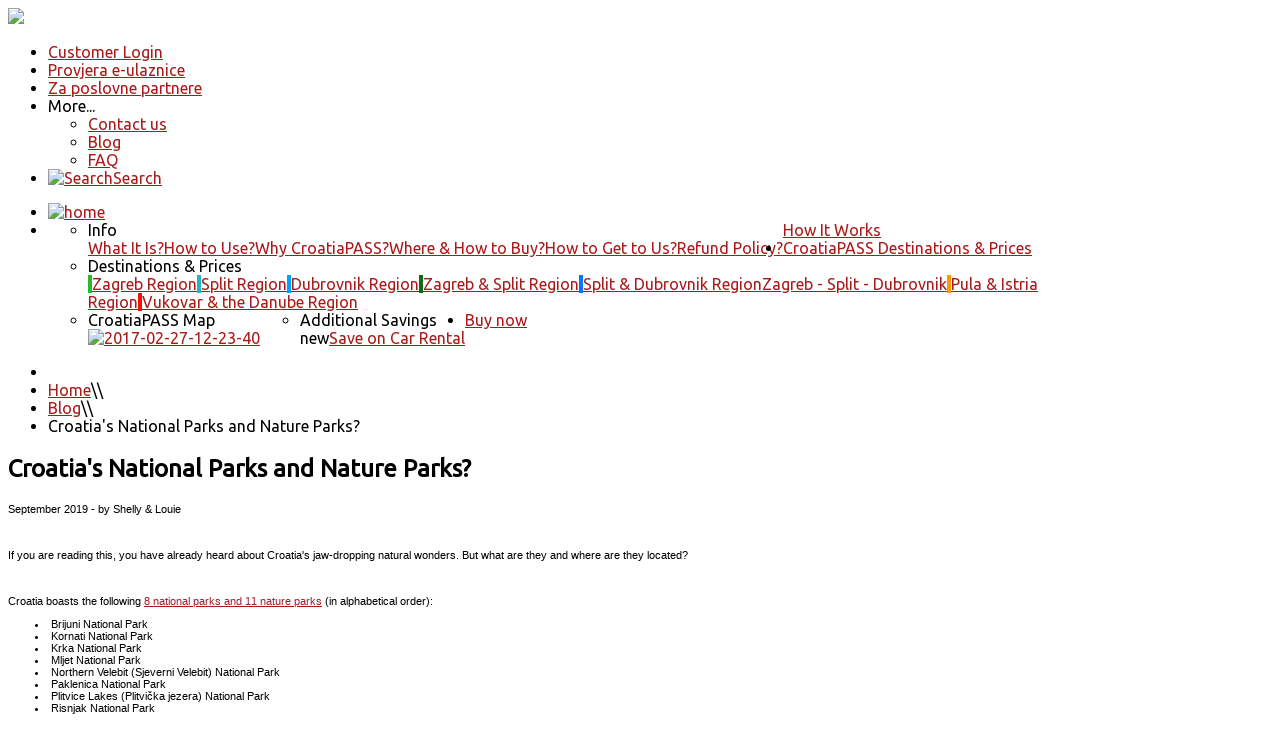

--- FILE ---
content_type: text/html; charset=utf-8
request_url: https://www.croatiapass.com/en/more/blog/393-blog
body_size: 53098
content:

<!DOCTYPE HTML>

<html xmlns="http://www.w3.org/1999/xhtml" xml:lang="en-GB" lang="en-GB"
>

<head><script src="https://ajax.googleapis.com/ajax/libs/jquery/1.10.1/jquery.min.js"></script>


	<base href="https://www.croatiapass.com/en/more/blog/393-blog" />
	<meta http-equiv="content-type" content="text/html; charset=utf-8" />
	<meta name="keywords" content="boat trip, cruises, foodie tour, castle, fortress, cave, rafting, kayaking, Dubrovnik, Split, Zagreb, Istria, Pula, Vukovar" />
	<meta name="author" content="ljudevit" />
	<meta name="description" content="Save time and money on Croatia’s best experiences &amp; attractions with CroatiaPASS®. Free entry to national parks, boat trips, cruises, foodie &amp; wine tours, castles, fortresses, caves, rafting, kayaking +More. Available for Dubrovnik, Split, Zagreb, Istria, Pula, Vukovar +Countryside" />
	<title>CroatiaPASS® | Save on TOP tours, attractions and car rental - Croatia's National Parks and Nature Parks?</title>
	<link href="https://www.croatiapass.com/en/component/search/?Itemid=586&amp;catid=24&amp;id=393&amp;format=opensearch" rel="search" title="Search CroatiaPASS® | Save on TOP tours, attractions and car rental" type="application/opensearchdescription+xml" />
	<link href="https://www.croatiapass.com/plugins/content/jllike/js/buttons.css" rel="stylesheet" type="text/css" />
	<link href="/plugins/system/jcemediabox/css/jcemediabox.css?ff4df6712a744cff51e19ec8b1c23609" rel="stylesheet" type="text/css" />
	<link href="/plugins/system/jcemediabox/themes/squeeze/css/style.css?70402878090737e5dba2bc50e6b34e1e" rel="stylesheet" type="text/css" />
	<link href="/media/system/css/modal.css" rel="stylesheet" type="text/css" />
	<link href="https://www.croatiapass.com/templates/design_control/css/slick.css" rel="stylesheet" type="text/css" />
	<link href="/modules/mod_ajaxsearch/assets/css/style.css" rel="stylesheet" type="text/css" />
	<script src="https://www.croatiapass.com/plugins/content/jllike/js/buttons.js?5" type="text/javascript"></script>
	<script src="/media/jui/js/jquery.min.js" type="text/javascript"></script>
	<script src="/media/jui/js/jquery-noconflict.js" type="text/javascript"></script>
	<script src="/media/jui/js/jquery-migrate.min.js" type="text/javascript"></script>
	<script src="/media/system/js/caption.js" type="text/javascript"></script>
	<script src="/plugins/system/jcemediabox/js/jcemediabox.js?6e9750c48743c85f15efdaf3aee9f88a" type="text/javascript"></script>
	<script src="https://www.croatiapass.com/templates/design_control/js/jquery/jquery-noconflict.js" type="text/javascript"></script>
	<script src="/media/system/js/mootools-core.js" type="text/javascript"></script>
	<script src="/media/system/js/core.js" type="text/javascript"></script>
	<script src="/media/system/js/mootools-more.js" type="text/javascript"></script>
	<script src="/media/system/js/modal.js" type="text/javascript"></script>
	<script src="https://www.croatiapass.com/templates/design_control/js/slick.js" type="text/javascript"></script>
	<script src="https://www.croatiapass.com/templates/design_control/js/slicka.js" type="text/javascript"></script>
	<script src="/media/jui/js/bootstrap.min.js" type="text/javascript"></script>
	<script src="/media/system/js/html5fallback.js" type="text/javascript"></script>
	<script src="/modules/mod_ajaxsearch/assets/js/script.js" type="text/javascript"></script>
	<script type="text/javascript">

                jQuery(document).ready(function() {
                    jQuery("a.yellwbutton, .btn-add-to-cart").click(function(event){
                        alert("Dear valued CroatiaPASS customer, due to COVID-19, our BUY NOW option is unavailable until May of 2022. While our BUY NOW option is currently disabled, the rest of our website is fully functional and up to date. For the latest news on Croatia, including the COVID-19 travel & health live updates, written in English by a native English speaker, check out www.total-croatia-news.com");
                        event.preventDefault();
                    });
                });
                        var jllickeproSettings = {
                url : "http://croatiapass.com",
                typeGet : "0",
                isCategory : 0,
                buttonsContayner : "",
            };jQuery(window).on('load',  function() {
				new JCaption('img.caption');
			});JCEMediaBox.init({popup:{width:"",height:"",legacy:0,lightbox:0,shadowbox:0,resize:1,icons:1,overlay:1,overlayopacity:0.8,overlaycolor:"#000000",fadespeed:500,scalespeed:500,hideobjects:0,scrolling:"fixed",close:2,labels:{'close':'Close','next':'Next','previous':'Previous','cancel':'Cancel','numbers':'{$current} of {$total}'},cookie_expiry:"",google_viewer:0,pdfjs:0},tooltip:{className:"tooltip",opacity:0.8,speed:150,position:"br",offsets:{x: 16, y: 16}},base:"/",imgpath:"plugins/system/jcemediabox/img",theme:"squeeze",themecustom:"",themepath:"plugins/system/jcemediabox/themes"});
		jQuery(function($) {
			SqueezeBox.initialize({});
			SqueezeBox.assign($('a.modal').get(), {
				parse: 'rel'
			});
		});

		window.jModalClose = function () {
			SqueezeBox.close();
		};
		
		// Add extra modal close functionality for tinyMCE-based editors
		document.onreadystatechange = function () {
			if (document.readyState == 'interactive' && typeof tinyMCE != 'undefined' && tinyMCE)
			{
				if (typeof window.jModalClose_no_tinyMCE === 'undefined')
				{	
					window.jModalClose_no_tinyMCE = typeof(jModalClose) == 'function'  ?  jModalClose  :  false;
					
					jModalClose = function () {
						if (window.jModalClose_no_tinyMCE) window.jModalClose_no_tinyMCE.apply(this, arguments);
						tinyMCE.activeEditor.windowManager.close();
					};
				}
		
				if (typeof window.SqueezeBoxClose_no_tinyMCE === 'undefined')
				{
					if (typeof(SqueezeBox) == 'undefined')  SqueezeBox = {};
					window.SqueezeBoxClose_no_tinyMCE = typeof(SqueezeBox.close) == 'function'  ?  SqueezeBox.close  :  false;
		
					SqueezeBox.close = function () {
						if (window.SqueezeBoxClose_no_tinyMCE)  window.SqueezeBoxClose_no_tinyMCE.apply(this, arguments);
						tinyMCE.activeEditor.windowManager.close();
					};
				}
			}
		};
		jQuery(function($){ $(".hasTooltip").tooltip({"html": true,"container": "body"}); });
	var asoptions = {
		lower_limit: 3,
		max_results: 5
	};
	var asstrings = {
		show_all: "Show all results"
	};

	</script>
	<meta property="fb:app_id" content="415044492257850" /><meta property="og:site_name" content="CroatiaPASS® | Save on TOP tours, attractions and car rental"/><meta property="og:title" content="Croatia's National Parks and Nature Parks?"/><meta property="og:description"  content="Save time and money on Croatia’s best experiences & attractions with CroatiaPASS®. Free entry to national parks, boat trips, cruises, foodie & wine tours, castles, fortresses, caves, rafting, kayaking +More. Available for Dubrovnik, Split, Zagreb, Istria, Pula, Vukovar +Countryside" /><meta property="og:url" content="http://www.croatiapass.com/en/more/blog/393-blog"/><meta property="og:type" content="website"/><meta property="og:locale" content="en-GB"><meta property="og:image" content="https://www.croatiapass.com/images/CroatiaPASSphoto.jpg" /><meta property="og:image:alt" content="CroatiaPASS® | Save on TOP tours, attractions and car rental-Croatia's National Parks and Nature Parks?" /><meta property="og:updated_time" content="2020-02-04" />

<link href="https://fonts.googleapis.com/css?family=Oswald&display=swap" rel="stylesheet">




			<meta name="viewport" content="initial-scale=1.0" />
	



<script type="text/javascript">//<![CDATA[

if(jQuery.easing.easeOutExpo==undefined){

document.write('<script src="https://www.croatiapass.com/templates/design_control/js/jquery/jquery-ui.min.js"><\/script>');

}

//]]></script>





	<link href="https://www.croatiapass.com/templates/design_control/css/bootstrap/bootstrap-default.css" rel="stylesheet" type="text/css" />

	<link href="https://www.croatiapass.com/templates/design_control/css/bootstrap/bootstrap-responsive.css" rel="stylesheet" type="text/css" />

	
	




	<link rel="stylesheet" href="https://www.croatiapass.com/templates/design_control/css/font-awesome/css/font-awesome.min.css">

	



<!-- Css and js addons for vertex features -->	


	<link rel="stylesheet" type="text/css" href="//fonts.googleapis.com/css?family=Open+Sans" />


<style type="text/css"> 




/* MAX IMAGE WIDTH */
.item_text table img {
	max-width: none!important;
}
@media screen and (max-width: 670px){
	.item_text table img {
	width: 40px!important;
	vertical-align: top;
	display: inline-block;
}
}
img {
height:auto !important;
max-width:100% !important;
-webkit-box-sizing: border-box !important; /* Safari/Chrome, other WebKit */
-moz-box-sizing: border-box !important;    /* Firefox, other Gecko */
box-sizing: border-box !important;         /* Opera/IE 8+ */
}

#map_canvas img {
max-width:none !important;
}

.full_width {
width:100% !important;
-webkit-box-sizing: border-box !important; /* Safari/Chrome, other WebKit */
-moz-box-sizing: border-box !important;    /* Firefox, other Gecko */
box-sizing: border-box !important;         /* Opera/IE 8+ */
}




.S5_submenu_itemTablet{
background:none !important;
}


#s5_responsive_mobile_drop_down_wrap input {
width:96% !important;
}
#s5_responsive_mobile_drop_down_search input {
width:100% !important;
}



@media screen and (max-width: 750px){
	body {
	height:100% !important;
	position:relative !important;
	padding-bottom:48px !important;
	}
}

@media screen and (max-width: 970px){
	#subMenusContainer .S5_subtext {
	width:85%;
	}
}


	#s5_responsive_mobile_bottom_bar, #s5_responsive_mobile_top_bar {
	background:#0B0B0B;
	background: -moz-linear-gradient(top, #272727 0%, #0B0B0B 100%); /* FF3.6+ */
	background: -webkit-gradient(linear, left top, left bottom, color-stop(0%,#272727), color-stop(100%,#0B0B0B)); /* Chrome,Safari4+ */
	background: -webkit-linear-gradient(top, #272727 0%,#0B0B0B 100%); /* Chrome10+,Safari5.1+ */
	background: -o-linear-gradient(top, #272727 0%,#0B0B0B 100%); /* Opera11.10+ */
	background: -ms-linear-gradient(top, #272727 0%,#0B0B0B 100%); /* IE10+ */
	background: linear-gradient(top, #272727 0%,#0B0B0B 100%); /* W3C */
			font-family: Open Sans !important;
	}
	
	.s5_responsive_mobile_drop_down_inner, .s5_responsive_mobile_drop_down_inner input, .s5_responsive_mobile_drop_down_inner button, .s5_responsive_mobile_drop_down_inner .button, #s5_responsive_mobile_drop_down_search .validate {
	font-family: Open Sans !important;
	}
	
	.s5_responsive_mobile_drop_down_inner button:hover, .s5_responsive_mobile_drop_down_inner .button:hover {
	background:#0B0B0B !important;
	}
	
	#s5_responsive_mobile_drop_down_menu, #s5_responsive_mobile_drop_down_menu a, #s5_responsive_mobile_drop_down_login a {
	font-family: Open Sans !important;
	color:#FFFFFF !important;
	}
	
	#s5_responsive_mobile_bar_active, #s5_responsive_mobile_drop_down_menu .current a, .s5_responsive_mobile_drop_down_inner .s5_mod_h3, .s5_responsive_mobile_drop_down_inner .s5_h3_first {
	color:# !important;
	}
	
	.s5_responsive_mobile_drop_down_inner button, .s5_responsive_mobile_drop_down_inner .button {
	background:# !important;
	}
	
	#s5_responsive_mobile_drop_down_menu .active ul li, #s5_responsive_mobile_drop_down_menu .current ul li a, #s5_responsive_switch_mobile a, #s5_responsive_switch_desktop a, #s5_responsive_mobile_drop_down_wrap {
	color:#FFFFFF !important;
	}
	
	#s5_responsive_mobile_toggle_click_menu span {
	border-right:solid 1px #272727;
	}

	#s5_responsive_mobile_toggle_click_menu {
	border-right:solid 1px #0B0B0B;
	}

	#s5_responsive_mobile_toggle_click_search span, #s5_responsive_mobile_toggle_click_register span, #s5_responsive_mobile_toggle_click_login span, #s5_responsive_mobile_scroll a {
	border-left:solid 1px #272727;
	}

	#s5_responsive_mobile_toggle_click_search, #s5_responsive_mobile_toggle_click_register, #s5_responsive_mobile_toggle_click_login, #s5_responsive_mobile_scroll {
	border-left:solid 1px #0B0B0B;
	}

	.s5_responsive_mobile_open, .s5_responsive_mobile_closed:hover, #s5_responsive_mobile_scroll:hover {
	background:#272727;
	}

	#s5_responsive_mobile_drop_down_menu .s5_responsive_mobile_drop_down_inner, #s5_responsive_mobile_drop_down_register .s5_responsive_mobile_drop_down_inner, #s5_responsive_mobile_drop_down_login .s5_responsive_mobile_drop_down_inner, #s5_responsive_mobile_drop_down_search .s5_responsive_mobile_drop_down_inner {
	background:#272727;
	}





	.s5_wrap {
	max-width:1100px !important;
	}
	


		
		
		



	@media screen and (max-width: 970px){
	
		#s5_right_top_wrap {
		width:0px !important;
		}
		#s5_right_inset_wrap {
		width:0px !important;
		}
		#s5_right_wrap {
		width:0px !important;
		}
		#s5_right_bottom_wrap {
		width:0px !important;
		}
		#s5_left_top_wrap {
		width:0px !important;
		}
		#s5_left_inset_wrap {
		width:0px !important;
		}
		#s5_left_wrap {
		width:0px !important;
		}
		#s5_left_bottom_wrap {
		width:0px !important;
		}
		#s5_right_column_wrap {
		width:0px !important;
		margin-left:-0px !important;
		}
		#s5_left_column_wrap {
		width:0px !important;
		}
		#s5_center_column_wrap_inner {
		margin-left:0px !important;
		margin-right:0px !important;
		}
	
	}
	
















	
	
		@media screen and (min-width:580px) and (max-width: 950px){
		
					
			#s5_top_row2 .s5_float_left {
			width:100% !important;
			}

		}
		
		
		
		
		
		
		
	




















	
	
		@media screen and (min-width:580px) and (max-width: 700px){
		
					
			#s5_bottom_row3 .s5_float_left {
			width:100% !important;
			}

		}
		
		
		
		
		
		
		
	








	#s5_top_row2_area1 {
				background:#F8F7F7 !important;
					}
	

















	#s5_bottom_row3_area1 {
				background:#F8F7F7 !important;
					}
	







</style>
<script type="text/javascript">//<![CDATA[<!-- Floating Menu JS -->		//]]></script>



<script type="text/javascript" src="https://www.croatiapass.com/templates/design_control/js/s5_flex_menu.js"></script>

<link rel="stylesheet" href="https://www.croatiapass.com/templates/design_control/css/s5_flex_menu.css" type="text/css" />


	

<link rel="stylesheet" href="https://www.croatiapass.com/templates/system/css/system.css" type="text/css" />

<link rel="stylesheet" href="https://www.croatiapass.com/templates/system/css/general.css" type="text/css" />



<link href="https://www.croatiapass.com/templates/design_control/css/template_default.css" rel="stylesheet" type="text/css" />

<link href="https://www.croatiapass.com/templates/design_control/css/template.css" rel="stylesheet" type="text/css" />






<link href="https://www.croatiapass.com/templates/design_control/css/com_content.css" rel="stylesheet" type="text/css" />



<link href="https://www.croatiapass.com/templates/design_control/css/editor.css" rel="stylesheet" type="text/css" />




<link href="https://www.croatiapass.com/templates/design_control/css/thirdparty.css" rel="stylesheet" type="text/css" />








<link rel="stylesheet" type="text/css" href="//fonts.googleapis.com/css?family=Ubuntu:&subset=latin,latin-ext" />









<link href="https://www.croatiapass.com/templates/design_control/favicon.ico" rel="shortcut icon" type="image/x-icon" />











	<link rel="stylesheet" type="text/css" href="https://www.croatiapass.com/templates/design_control/css/s5_responsive_bars.css" />

	<link href="https://www.croatiapass.com/templates/design_control/css/s5_responsive_hide_classes.css" rel="stylesheet" type="text/css" />







	<link rel="stylesheet" type="text/css" href="https://www.croatiapass.com/templates/design_control/css/s5_responsive.css" />

	


	





<link rel="stylesheet" type="text/css" href="https://www.croatiapass.com/templates/design_control/css/custom.css" />

	<script type="text/javascript">
	//<![CDATA[
				        jQuery(document).ready( function() {
		            var myMenu = new MenuMatic({
				tabletWidth:1400,
                effect:"slide",
                duration:1000,
                physics: 'easeOutExpo',
                hideDelay:500,
                orientation:"horizontal",
                tweakInitial:{x:0, y:0},
                                     	            direction:{    x: 'right',    y: 'down' },
				                opacity:100            });
        });		
			//]]>	
    </script>    

<!-- Info Slide Script - Called in header so css validates -->	



<!-- File compression. Needs to be called last on this file -->	
<!-- The excluded files, listed below the compressed php files, are excluded because their calls vary per device or per browser. Included compression files are only ones that have no conditions and are included on all devices and browsers. Otherwise unwanted css will compile in the compressed files. -->	







<link href="https://www.croatiapass.com/templates/design_control/css/font-bebas/stylesheet.css" rel="stylesheet" type="text/css" />

<link href="https://www.croatiapass.com/templates/design_control/css/font-bebas/stylesheetb.css" rel="stylesheet" type="text/css" />

<style type="text/css"> 

body, .inputbox {font-family: 'Ubuntu',Helvetica,Arial,Sans-Serif ;} 



 .button, button, .dropdown-menu li > a:hover, .dropdown-menu li > a:focus, .dropdown-submenu:hover > a, .dropdown-menu .active > a, .dropdown-menu .active > a:hover, .nav-list > .active > a, .nav-list > .active > a:hover, .nav-pills > .active > a, .nav-pills > .active > a:hover, .btn-group.open .btn-primary.dropdown-toggle, .btn-primary, .item-page .dropdown-menu li > a:hover, .blog .dropdown-menu li > a:hover, .item .dropdown-menu li > a:hover, p.readmore a, .readon_highlight1, .highlight1_button, .module_round_box-highlight1, button.validate {

background:#a91b1b !important;

}



.highlight2_button, .readon_highlight2, .pager a, .module_round_box-highlight2 {

background:#0095da !important;

}



p.readmore a, .readon_highlight1 {

border-bottom:solid 2px #810000;

}



.highlight1_button {

border-bottom:solid 3px #810000;

}



.highlight2_button {

border-bottom:solid 3px #006db2;

}



p.readmore a:hover, .readon_highlight1:hover, .highlight1_button:hover, button.btn:hover {

background:#810000 !important;

}



.highlight2_button:hover, .readon_highlight2:hover {

background:#006db2 !important;

}





a {

color:#a91b1b;

}



ul.menu .current a, .highlight1_text {

color:#a91b1b ;

}



.highlight2_text {

color:#0095da ;

}



#s5_login, #s5_register {

color:#393939;

}







#s5_top_row1_area1 {



}







button.validate {

font-family: 'Ubuntu',Helvetica,Arial,Sans-Serif;

}







	



	










/* k2 stuff */

div.itemHeader h2.itemTitle, div.catItemHeader h3.catItemTitle, h3.userItemTitle a, #comments-form p, #comments-report-form p, #comments-form span, #comments-form .counter, #comments .comment-author, #comments .author-homepage,

#comments-form p, #comments-form #comments-form-buttons, #comments-form #comments-form-error, #comments-form #comments-form-captcha-holder {font-family: 'Ubuntu',Helvetica,Arial,Sans-Serif ;} 

	

.s5_wrap{width:96%;}	

</style>


<script src="https://maps.googleapis.com/maps/api/js?v=3.exp&key=AIzaSyBjnd8ekxkon1aOlFjEtjZszDZRtpr8ORo&language=en"></script><script src="https://www.croatiapass.com/templates/design_control/js/goomap_en.js"></script>  
<script type="text/javascript">//<![CDATA[
var tlJsHost = ((window.location.protocol == "https:") ? "https://secure.comodo.com/" : "http://www.trustlogo.com/");
document.write(unescape("%3Cscript src='" + tlJsHost + "trustlogo/javascript/trustlogo.js' type='text/javascript'%3E%3C/script%3E"));
//]]>
</script>

<!-- Facebook Pixel Code -->
<script>
!function(f,b,e,v,n,t,s)
{if(f.fbq)return;n=f.fbq=function(){n.callMethod?
n.callMethod.apply(n,arguments):n.queue.push(arguments)};
if(!f._fbq)f._fbq=n;n.push=n;n.loaded=!0;n.version='2.0';
n.queue=[];t=b.createElement(e);t.async=!0;
t.src=v;s=b.getElementsByTagName(e)[0];
s.parentNode.insertBefore(t,s)}(window,document,'script',
'https://connect.facebook.net/en_US/fbevents.js');
 fbq('init', '1744781698941431'); 
fbq('track', 'PageView');
fbq('track', 'ViewContent');
</script>
<noscript>
 <img height="1" width="1" 
src="https://www.facebook.com/tr?id=1744781698941431&ev=PageView
&noscript=1"/>
</noscript>
<!-- End Facebook Pixel Code -->
<!-- Global site tag (gtag.js) - Google Analytics -->

<script async src="https://www.googletagmanager.com/gtag/js?id=UA-121049781-1"></script>

<script>

  window.dataLayer = window.dataLayer || [];

  function gtag(){dataLayer.push(arguments);}

  gtag('js', new Date());

 

  gtag('config', 'UA-121049781-1');

</script>

</head>



<body id="s5_body">



<div id="s5_scrolltotop"></div>



<!-- Top Vertex Calls -->

<!-- Call top bar for mobile devices if layout is responsive -->	
	
<!-- s5_responsive_mobile_top_bar_spacer must be called to keep a space at the top of the page since s5_responsive_mobile_top_bar_wrap is position absolute. -->	
<div id="s5_responsive_mobile_top_bar_spacer"></div>

<!-- s5_responsive_mobile_top_bar_wrap must be called off the page and not with display:none or it will cause issues with the togglers. -->
<div id="s5_responsive_mobile_top_bar_wrap" style="margin-top:-50000px;position:absolute;z-index:20;top:0px">

	<div id="s5_responsive_mobile_top_bar" class="s5_responsive_mobile_bar_light">

			<div id="s5_responsive_mobile_toggle_click_menu" style="display:block;float:left">
				<span></span>
			</div>
			
			
			
			<div id="s5_responsive_mobile_toggle_click_login" style="display:none;float:right">
				<span></span>
			</div>
			
			<div id="s5_responsive_mobile_toggle_click_register" style="display:none;float:right">
				<span></span>
			</div>
			
			<div id="s5_responsive_mobile_toggle_click_search" style="display:block;float:right">
				<span></span>
			</div>

		<div style="clear:both;height:0px"></div>
		
	</div>

	<div id="s5_responsive_mobile_drop_down_wrap" class="s5_responsive_mobile_drop_down_wrap_loading">
		<div id="s5_responsive_mobile_drop_down_menu">
			<div class="s5_responsive_mobile_drop_down_inner" style="-webkit-box-shadow: 0px 0px 16px rgba(0, 0, 0, 0.6);-moz-box-shadow: 0px 0px 16px rgba(0, 0, 0, 0.6);box-shadow: 0px 0px 16px rgba(0, 0, 0, 0.6);">
									
<ul class="menu">
<li class="item-221"><a href="/en/" ><img src="/images/home2.png" alt="Home" /><span class="image-title">Home</span></a></li><li class="item-481 deeper parent"><span class="separator ">How It Works</span>
<ul><li class="item-483 deeper parent"><span class="separator menuhide">Info</span>
<ul><li class="item-484"><a href="/en/how-it-works/info/what-it-is" >What It Is?</a></li><li class="item-485"><a href="/en/how-it-works/info/how-to-use" >How to Use?</a></li><li class="item-486"><a href="/en/how-it-works/info/why-croatiapass" >Why CroatiaPASS?</a></li><li class="item-487"><a href="/en/how-it-works/info/where-how-to-buy" >Where &amp; How to Buy?</a></li><li class="item-531"><a href="/en/how-it-works/info/how-to-get-to-us" >How to Get to Us?</a></li><li class="item-750"><a href="/en/how-it-works/info/refund-policy" >Refund Policy?</a></li></ul></li></ul></li><li class="item-488 deeper parent"><span class="separator ">CroatiaPASS Destinations &amp; Prices</span>
<ul><li class="item-489 deeper parent"><span class="separator ">Destinations &amp; Prices</span>
<ul><li class="item-745 parent"><a href="/en/croatiapass-destinations-prices/destinations/zagreb-region" class="green northcenter">Zagreb Region</a></li><li class="item-746 parent"><a href="/en/croatiapass-destinations-prices/destinations/split-region" class="blue">Split Region</a></li><li class="item-782 parent"><a href="/en/croatiapass-destinations-prices/destinations/dubrovnik-region" class="blue">Dubrovnik Region</a></li><li class="item-747 parent"><a href="/en/croatiapass-destinations-prices/destinations/zagreb-split-region" class="black">Zagreb &amp; Split Region</a></li><li class="item-748 parent"><a href="/en/croatiapass-destinations-prices/destinations/split-dubrovnik-region" class="blue south">Split &amp; Dubrovnik Region</a></li><li class="item-749 parent"><a href="/en/croatiapass-destinations-prices/destinations/zagreb-split-dubrovnik" class="black zgdu">Zagreb - Split - Dubrovnik</a></li><li class="item-490 parent"><a href="/en/croatiapass-destinations-prices/destinations/pula-istria-region" class="yellow northwest">Pula &amp; Istria Region</a></li><li class="item-827 parent"><a href="/en/croatiapass-destinations-prices/destinations/vukovar-the-danube-region" class="red northeast">Vukovar &amp; the Danube Region</a></li></ul></li><li class="item-518 deeper parent"><span class="separator ">CroatiaPASS Map</span>
<ul><li class="item-519"><a href="https://www.croatiapass.com#mapplic" ><img src="/images/map_menu.jpg" alt="Croatiapass home" /><span class="image-title">Croatiapass home</span></a></li></ul></li><li class="item-520 deeper parent"><span class="separator ">Additional Savings</span>
<ul><li class="item-521"><a href="/en/croatiapass-destinations-prices/additional-savings/save-on-car-rental" class="additional" target="_blank">Save on Car Rental</a></li></ul></li></ul></li></ul>
							</div>
		</div>
		
		<div id="s5_responsive_mobile_drop_down_search">
			<div class="s5_responsive_mobile_drop_down_inner" style="-webkit-box-shadow: 0px 0px 16px rgba(0, 0, 0, 0.6);-moz-box-shadow: 0px 0px 16px rgba(0, 0, 0, 0.6);box-shadow: 0px 0px 16px rgba(0, 0, 0, 0.6);">
								  					<form method="post" action="https://www.croatiapass.com/">
						<input type="text" onfocus="if (this.value=='Search...') this.value='';" onblur="if (this.value=='') this.value='Search...';" value="Search..." id="s5_responsive_mobile_search" name="searchword" />
						<input type="hidden" value="search" name="task" />
						<input type="hidden" value="com_search" name="option" />
						<input type="hidden" value="1" name="Itemid" />
					</form>
							</div>
		</div>
		
		<div id="s5_responsive_mobile_drop_down_login">
			<div class="s5_responsive_mobile_drop_down_inner" id="s5_responsive_mobile_drop_down_login_inner" style="-webkit-box-shadow: 0px 0px 16px rgba(0, 0, 0, 0.6);-moz-box-shadow: 0px 0px 16px rgba(0, 0, 0, 0.6);box-shadow: 0px 0px 16px rgba(0, 0, 0, 0.6);">
			</div>
		</div>
		
						<div id="s5_responsive_mobile_login_wrap" style="display:none">
						<div class="moduletable">
			<ul class="nav menu">
<li class="item-585 "><a href="/en/customer-login/user/login_form" >Customer Login</a></li><li class="item-584 green"><a href="/en/provjera-e-ulaznice" class="green">Provjera e-ulaznice</a></li><li class="item-841 "><a href="/en/za-poslovne-partnere" >Za poslovne partnere</a></li><li class="item-593  active divider deeper parent"><span class="separator ">More...</span>
<ul class="nav-child unstyled small"><li class="item-506 "><a href="/en/more/contact-us" target="_blank">Contact us</a></li><li class="item-586  current active"><a href="/en/more/blog" >Blog</a></li><li class="item-524 "><a href="/en/more/faq" >FAQ</a></li></ul></li><li class="item-507 banner_cl"><a href="#banner" class="banner_cl"><img src="/images/magnifying-glass.png" alt="Search" /><span class="image-title">Search</span></a></li></ul>
		</div>
	
				</div>
				
		<div id="s5_responsive_mobile_drop_down_register">
			<div class="s5_responsive_mobile_drop_down_inner" id="s5_responsive_mobile_drop_down_register_inner" style="-webkit-box-shadow: 0px 0px 16px rgba(0, 0, 0, 0.6);-moz-box-shadow: 0px 0px 16px rgba(0, 0, 0, 0.6);box-shadow: 0px 0px 16px rgba(0, 0, 0, 0.6);">
			</div>
		</div>
		
					
	</div>

</div>

<script language="JavaScript" type="text/javascript">
	var s5_responsive_login_url = "";
	var s5_responsive_register_url = "";
</script>
<script type="text/javascript" language="javascript" src="https://www.croatiapass.com/templates/design_control/js/s5_responsive_mobile_bar.js?t=1"></script>


<!-- Drop Down -->	



<div id="s5_body_padding">



		<div id="s5_header">

  <div class="s5_header_inner">

					
						<div id="s5_login_wrap">

                        <div class="logg"><a href="/" title="Croatiapass" alt="Croatiapass"><img src="/images/cropass2m.png" /></a></div>

							<div class="cont">
							
									<div class="moduletable">
			<ul class="nav menu">
<li class="item-585 "><a href="/en/customer-login/user/login_form" >Customer Login</a></li><li class="item-584 green"><a href="/en/provjera-e-ulaznice" class="green">Provjera e-ulaznice</a></li><li class="item-841 "><a href="/en/za-poslovne-partnere" >Za poslovne partnere</a></li><li class="item-593  active divider deeper parent"><span class="separator ">More...</span>
<ul class="nav-child unstyled small"><li class="item-506 "><a href="/en/more/contact-us" target="_blank">Contact us</a></li><li class="item-586  current active"><a href="/en/more/blog" >Blog</a></li><li class="item-524 "><a href="/en/more/faq" >FAQ</a></li></ul></li><li class="item-507 banner_cl"><a href="#banner" class="banner_cl"><img src="/images/magnifying-glass.png" alt="Search" /><span class="image-title">Search</span></a></li></ul>
		</div>
	
</div>

                            	<div style="clear:both; height:0px"></div>		

						</div>

					
			

			

			

		

						

			

			<div style="clear:both; height:0px"></div>			

			</div></div>

	

	

	<!-- End Header -->	

	

	

    

		

             
			<div id="search">

						<div class="moduletable search">
			<div class="ajax-search search">
	<form id="mod-ajaxsearch-form" action="/en/component/search/" method="post" class="form-inline">
		<div class="btn-toolbar">
			<div class="btn-group pull-left">
				<input type="search" name="searchword" id="mod-ajaxsearch-searchword" placeholder="Search..." maxlength="200" class="inputbox" value="Search..." autocomplete="off" onblur="if (this.value=='') this.value='Search...';" onfocus="if (this.value=='Search...') this.value='';" />
			</div>
							<div class="btn-group pull-left hidden-phone">
					<button name="Search" onclick="this.form.submit()" class="btn hasTooltip" title="Search"><span class="icon-search"></span></button>
				</div>
						<div class="clearfix"></div>
		</div>
		<div id="mod-ajaxsearch-results-box" class="results-box"></div>
		<input type="hidden" name="task" value="search" />
		<input type="hidden" name="limit" value="20" />
	</form>
</div>
		</div>
	

			</div>	

			

			
	
		<div id="s5_menu_wrap"  class="s5_wrap">

        
    

		<div id="s5_menu_wrap_inner">

		<div id="s5_menu_wrap_inner2">

        

			<ul id='s5_nav' class='menu'><li ><span class='s5_level1_span1'><span class='s5_level1_span2'><a href='/en/'><span class="s5_img_span"><img src="/images/home2.png"  alt="home" /></span></a></span></span></li><li ><span class='s5_level1_span1'><span class='s5_level1_span2'><a href=''><span>How It Works</span></a></span></span><ul style='float:left;'><li><span class='S5_submenu_item'><span class='s5_sub_a_span menuhide' >Info</span></span><div class='S5_grouped_child_item'><span><span class='S5_submenu_item'><a href='/en/how-it-works/info/what-it-is' class=''><span class='s5_sub_a_span' >What It Is?</span></a></span></span><span><span class='S5_submenu_item'><a href='/en/how-it-works/info/how-to-use' class=''><span class='s5_sub_a_span' >How to Use?</span></a></span></span><span><span class='S5_submenu_item'><a href='/en/how-it-works/info/why-croatiapass' class=''><span class='s5_sub_a_span' >Why CroatiaPASS?</span></a></span></span><span><span class='S5_submenu_item'><a href='/en/how-it-works/info/where-how-to-buy' class=''><span class='s5_sub_a_span' >Where &amp; How to Buy?</span></a></span></span><span><span class='S5_submenu_item'><a href='/en/how-it-works/info/how-to-get-to-us' class=''><span class='s5_sub_a_span' >How to Get to Us?</span></a></span></span><span><span class='S5_submenu_item'><a href='/en/how-it-works/info/refund-policy' class=''><span class='s5_sub_a_span' >Refund Policy?</span></a></span></span></div></li></ul></li><li ><span class='s5_level1_span1'><span class='s5_level1_span2'><a href=''><span>CroatiaPASS Destinations &amp; Prices</span></a></span></span><ul style='float:left;'><li><span class='S5_submenu_item'><span class='s5_sub_a_span ' >Destinations &amp; Prices</span></span><div class='S5_grouped_child_item'><span><span class='S5_submenu_item'><a href='/en/croatiapass-destinations-prices/destinations/zagreb-region' class='green northcenter' style='border-left:4px solid rgba(47, 181, 47, 1)'><span class='s5_sub_a_span' >Zagreb Region</span></a></span></span><span><span class='S5_submenu_item'><a href='/en/croatiapass-destinations-prices/destinations/split-region' class='blue' style='border-left:4px solid rgba(38, 178, 191, 1)'><span class='s5_sub_a_span' >Split Region</span></a></span></span><span><span class='S5_submenu_item'><a href='/en/croatiapass-destinations-prices/destinations/dubrovnik-region' class='blue' style='border-left:4px solid rgba(0, 162, 255, 1)'><span class='s5_sub_a_span' >Dubrovnik Region</span></a></span></span><span><span class='S5_submenu_item'><a href='/en/croatiapass-destinations-prices/destinations/zagreb-split-region' class='black' style='border-left:4px solid rgba(24, 102, 24, 1)'><span class='s5_sub_a_span' >Zagreb &amp; Split Region</span></a></span></span><span><span class='S5_submenu_item'><a href='/en/croatiapass-destinations-prices/destinations/split-dubrovnik-region' class='blue south' style='border-left:4px solid rgba(0, 119, 255, 1)'><span class='s5_sub_a_span' >Split &amp; Dubrovnik Region</span></a></span></span><span><span class='S5_submenu_item'><a href='/en/croatiapass-destinations-prices/destinations/zagreb-split-dubrovnik' class='black zgdu'><span class='s5_sub_a_span' >Zagreb - Split - Dubrovnik</span></a></span></span><span><span class='S5_submenu_item'><a href='/en/croatiapass-destinations-prices/destinations/pula-istria-region' class='yellow northwest' style='border-left:4px solid rgba(255, 153, 0, 1)'><span class='s5_sub_a_span' >Pula &amp; Istria Region</span></a></span></span><span><span class='S5_submenu_item'><a href='/en/croatiapass-destinations-prices/destinations/vukovar-the-danube-region' class='red northeast' style='border-left:4px solid rgba(255, 13, 0, 1)'><span class='s5_sub_a_span' >Vukovar &amp; the Danube Region</span></a></span></span></div></li></ul><ul style='float:left;'><li><span class='S5_submenu_item'><span class='s5_sub_a_span ' >CroatiaPASS Map</span></span><div class='S5_grouped_child_item'><span><span class='S5_submenu_item'><a href=https://www.croatiapass.com#mapplic><span class="s5_img_span"><img src="/images/map_menu.jpg"  alt="2017-02-27-12-23-40" /></span></a></span></span></div></li></ul><ul style='float:left;'><li><span class='S5_submenu_item'><span class='s5_sub_a_span ' >Additional Savings</span></span><div class='S5_grouped_child_item'><span><span class='S5_submenu_item click'><span class='additional S5_subtext' >new</span><a href='/en/croatiapass-destinations-prices/additional-savings/save-on-car-rental' target='_blank'><span class='additional s5_sub_a_span' >Save on Car Rental</span></a></span></span></div></li></ul></li></ul>		<div class="moduletablebook">
			<ul class="nav menubb">
<li class="item-557 yellwbutton"><a href="/en/buy-now" class="yellwbutton">Buy now</a></li></ul>
		</div>
	

			

			

			<div style="clear:both; height:0px"></div>	

		</div>

		</div>

        <div style="clear:both; height:0px"></div>

		</div>

	
				

           
		<div id="s5_breadcrumb_font_wrap">

			
				<div id="s5_breadcrumb_wrap">

							<div class="moduletable">
			
<ul class="breadcrumb">
	<li class="active"><span class="divider icon-location hasTooltip" title="You are here: "></span></li><li><a href="/en/" class="pathway">Home</a><span class="divider">\\</span></li><li><a href="/en/more/blog" class="pathway">Blog</a><span class="divider">\\</span></li><li class="active"><span>Croatia's National Parks and Nature Parks?</span></li></ul>
		</div>
	

				</div>

			
			

		

			<div style="clear:both"></div>

		</div>

		 



	<!-- Top Row1 -->	

		
	<!-- End Top Row1 -->	

	

		

	<!-- Top Row2 -->	

		
		<div class="s5_top_row_sli">

							

					
						<div id="s5_pos_top_row2_1" class="s5_float_left" style="width:100%">

								
				
		<div class="modulegal">
		
		


			
												 

 
<div class="Gallery gal"> 
 
</div> 						<div style="clear:both; height:0px"></div>
					
		</div>

	

						</div>

					
					

						

					<div style="clear:both; height:0px"></div>

		
		</div>

		
	<!-- End Top Row2 -->

	

	

	

	<!-- Top Row3 -->	

		
		<div class="s5_top_row">	

		

				

					
					

					
						<div id="s5_pos_top_row3_2" class="s5_float_right" style="width:100%">

								
				
		<div class="module">
		
		


			
												<div id="map_canvas" style="width: 100%; display: none; height: 300px;">
</div>
						<div style="clear:both; height:0px"></div>
					
		</div>

	

						</div>

					
					

					
					

					
					

								

					<div style="clear:both; height:0px"></div>



		

		</div>

		
	<!-- End Top Row3 -->	

		

		

		

	<!-- Center area -->	

		
		<div id="s5_center_area">

		

		

		

		

			

				

			<!-- Columns wrap, contains left, right and center columns -->	

		

		

						

							
                   <div><div>

									
                            <div class="main">

                           

								<div id="system-message-container">
	</div>

<div class="item-page">
				<div class="page-header">
		<h2>
										
					Croatia's National Parks and Nature Parks?				
					</h2>
	</div>
					
	
			
			
		
							    <div class="item_text">
					<div class="jllikeproSharesContayner jllikepro_393">
				<input type="hidden" class="link-to-share" id="link-to-share-393" value="http://croatiapass.com/en/more/blog/393-blog"/>
				<input type="hidden" class="share-title" id="share-title-393" value="Croatia's National Parks and Nature Parks?"/>
				<input type="hidden" class="share-image" id="share-image-393" value=""/>
				<div class="event-container" >
				<div class="likes-block_right">								<a title="FaceBook" class="like l-fb" id="l-fb-393">
					<i class="l-ico"></i>
					<span class="l-count"></span>
					</a>					<a title="Twitter" class="like l-tw" id="l-tw-393">
					<i class="l-ico"></i>
					<span class="l-count"></span>
					</a>					<a title="Google+" class="like l-gp" id="l-gp-393">
					<i class="l-ico"></i>
					<span class="l-count"></span>
					</a>					<a title="LinkedIn" class="like l-ln" id="l-ln-393">
					<i class="l-ico"></i>
					<span class="l-count"></span>
					</a>					<a title="Pinterest" class="like l-pinteres" id="l-pinteres-393">
					<i class="l-ico"></i>
					<span class="l-count"></span>
					</a>
											
					</div>
				</div>
			</div><p style="text-align: left; color: #000000; text-transform: none; text-indent: 0px; letter-spacing: normal; font-family: Verdana,Arial,Helvetica,sans-serif; font-size: 11px; font-style: normal; font-variant: normal; font-weight: 400; text-decoration: none; word-spacing: 0px; white-space: normal; orphans: 2;">September 2019 - by Shelly &amp; Louie</p>
<p style="text-align: left; color: #000000; text-transform: none; text-indent: 0px; letter-spacing: normal; font-family: Verdana,Arial,Helvetica,sans-serif; font-size: 11px; font-style: normal; font-variant: normal; font-weight: 400; text-decoration: none; word-spacing: 0px; white-space: normal; orphans: 2;">&nbsp;</p>
<p style="text-align: left; color: #000000; text-transform: none; text-indent: 0px; letter-spacing: normal; font-family: Verdana,Arial,Helvetica,sans-serif; font-size: 11px; font-style: normal; font-variant: normal; font-weight: 400; text-decoration: none; word-spacing: 0px; white-space: normal; orphans: 2;">If you are reading this, you have already heard about Croatia's jaw-dropping natural wonders. But what are they and where are they located?</p>
<p style="text-align: left; color: #000000; text-transform: none; text-indent: 0px; letter-spacing: normal; font-family: Verdana,Arial,Helvetica,sans-serif; font-size: 11px; font-style: normal; font-variant: normal; font-weight: 400; text-decoration: none; word-spacing: 0px; white-space: normal; orphans: 2;">&nbsp;</p>
<p style="text-align: left; color: #000000; text-transform: none; text-indent: 0px; letter-spacing: normal; font-family: Verdana,Arial,Helvetica,sans-serif; font-size: 11px; font-style: normal; font-variant: normal; font-weight: 400; text-decoration: none; word-spacing: 0px; white-space: normal; orphans: 2;">Croatia boasts the following <a href="http://www.parkovihrvatske.hr/en/parks" target="_blank">8 national parks and 11 nature parks</a> (in alphabetical order):</p>
<ul style="text-align: left; color: #000000; text-transform: none; text-indent: 0px; letter-spacing: normal; font-family: Verdana,Arial,Helvetica,sans-serif; font-size: 11px; font-style: normal; font-variant: normal; font-weight: 400; text-decoration: none; word-spacing: 0px; white-space: normal; orphans: 2;">
<li>&nbsp;Brijuni National Park&nbsp;</li>
<li>&nbsp;Kornati National Park&nbsp;</li>
<li>&nbsp;Krka National Park</li>
<li>&nbsp;Mljet National Park</li>
<li>&nbsp;Northern Velebit (Sjeverni Velebit) National Park</li>
<li>&nbsp;Paklenica National Park</li>
<li>&nbsp;Plitvice Lakes (Plitvička jezera) National Park</li>
<li>&nbsp;Risnjak National Park</li>
</ul>
<p>&nbsp;</p>
<ul style="text-align: left; color: #000000; text-transform: none; text-indent: 0px; letter-spacing: normal; font-family: Verdana,Arial,Helvetica,sans-serif; font-size: 11px; font-style: normal; font-variant: normal; font-weight: 400; text-decoration: none; word-spacing: 0px; white-space: normal; orphans: 2;">
<li>&nbsp;Biokovo Nature Park</li>
<li>&nbsp;Kopački Rit Nature Park</li>
<li>&nbsp;Lastovo Archipelago (Lastovsko otočje) Nature Park</li>
<li>&nbsp;Lonjsko Polje Nature Park</li>
<li>&nbsp;Medvednica Nature Park</li>
<li>&nbsp;Papuk Nature Park</li>
<li>&nbsp;Telašćica Nature Park</li>
<li>&nbsp;Učka Nature Park&nbsp;</li>
<li>&nbsp;Velebit Nature Park</li>
<li>&nbsp;Vransko Lake (Vransko jezero) Nature Park</li>
<li>&nbsp;Žumberak-Samobor Highlands (Žumberak-Samoborsko gorje) Nature Park</li>
</ul>
<p>&nbsp;</p>
<p><a href="http://www.np-kornati.hr/images/brosure/parks-of-croatia.pdf" target="_blank">Detailed guide to national parks and nature parks in Croatia</a>.</p>
<p>&nbsp;</p>
<p>Map of Croatia's national parks and nature parks:</p>
<p>&nbsp;</p>
<p><img src="/images/Blog/Parkovi-Hrvatske-karta.jpg" alt="" /></p>     </div>
	



				
</div>
	    
	 


                                 
								 </div>

							 
		

				<!-- Left column -->	

				

					

						
	

			<div style="clear:both;height:0px"></div>

      </div>

			<!-- End columns wrap -->	

				
        
	<div class="bottom_menu">

    	
					
						
				
		<div class="module">
		
		


			
											
							<h3 class="s5_mod_h3">Destinations</h3>
						
												<ul class="nav menu">
<li class="item-745 green northcenter parent" style="border-color:rgba(47, 181, 47, 1)"><a href="/en/croatiapass-destinations-prices/destinations/zagreb-region" class="green northcenter">Zagreb Region</a></li><li class="item-746 blue parent" style="border-color:rgba(38, 178, 191, 1)"><a href="/en/croatiapass-destinations-prices/destinations/split-region" class="blue">Split Region</a></li><li class="item-782 blue parent" style="border-color:rgba(0, 162, 255, 1)"><a href="/en/croatiapass-destinations-prices/destinations/dubrovnik-region" class="blue">Dubrovnik Region</a></li><li class="item-747 black parent" style="border-color:rgba(24, 102, 24, 1)"><a href="/en/croatiapass-destinations-prices/destinations/zagreb-split-region" class="black">Zagreb &amp; Split Region</a></li><li class="item-748 blue south parent" style="border-color:rgba(0, 119, 255, 1)"><a href="/en/croatiapass-destinations-prices/destinations/split-dubrovnik-region" class="blue south">Split &amp; Dubrovnik Region</a></li><li class="item-749 black zgdu parent"><a href="/en/croatiapass-destinations-prices/destinations/zagreb-split-dubrovnik" class="black zgdu">Zagreb - Split - Dubrovnik</a></li><li class="item-490 yellow northwest parent" style="border-color:rgba(255, 153, 0, 1)"><a href="/en/croatiapass-destinations-prices/destinations/pula-istria-region" class="yellow northwest">Pula &amp; Istria Region</a></li><li class="item-827 red northeast parent" style="border-color:rgba(255, 13, 0, 1)"><a href="/en/croatiapass-destinations-prices/destinations/vukovar-the-danube-region" class="red northeast">Vukovar &amp; the Danube Region</a></li></ul>
						<div style="clear:both; height:0px"></div>
					
		</div>

	

    </div>

	

	
		<!-- Below Columns Wrap -->	

			
		<!-- End Below Columns Wrap -->				

			

			

		</div>

		</div>

	<!-- End Center area -->	

	

	<!-- Footer Area -->

		<div id="s5_footer">

		

		<div id="s5_footer_area_inner" class="s5_wrap">

		

				

			<div id="s5_footer_menu_wrap">



					<div id="s5_footer_fu">

						<span class="footerc">
Copyright &copy; 2026.  CroatiaPASS® | Save on TOP tours, attractions and car rental.
</span>

			

				

				
					<div id="s5_bottom_menu_wrap">

								<div class="moduletable">
			<ul class="nav menu">
<li class="item-530 "><a href="/en/terms-conditions" >Terms &amp; Conditions</a></li></ul>
		</div>
	

					</div>	

				
				
				<div style="clear:both; height:0px"></div>
				
					<div id="s5_footer_module">

								<div class="moduletable">
			<div class="socic">
<a href="https://www.facebook.com/croatiaexperiences/" target="_blank"><span class="sico icon-facebook-sign"> </span></a>
<a href="https://twitter.com/CroTouristPASS" target="_blank"><span class="sico icon-twitter-sign"></span></a>
<a href="https://www.instagram.com/croatiapass/" target="_blank"><span class="sico icon-insta-sign"></span></a>
</div>


		</div>
	

					</div>	
		
			</div>

			

			

			

			<div style="clear:both; height:0px"></div>

			
</div>
		

		

		</div>

	<!-- End Footer Area -->



	

	

	<!-- Bottom Vertex Calls -->

	<!-- Page scroll, tooltips, multibox, and ie6 warning -->	
	<!-- Start compression if enabled -->	
				<div id="s5_scroll_wrap" class="s5_wrap">
			<script type="text/javascript">
/*! Jquery scrollto function */
(function(a,c){var b=(function(){var d=c(a.documentElement),f=c(a.body),e;if(d.scrollTop()){return d}else{e=f.scrollTop();if(f.scrollTop(e+1).scrollTop()==e){return d}else{return f.scrollTop(e)}}}());c.fn.smoothScroll=function(d){d=~~d||400;return this.find('a[href*="#"]').click(function(f){var g=this.hash,e=c(g);if(location.pathname.replace(/^\//,'')===this.pathname.replace(/^\//,'')&&location.hostname===this.hostname){if(e.length){f.preventDefault();b.stop().animate({scrollTop:e.offset().top},d,function(){location.hash=g})}}}).end()}}(document,jQuery));
jQuery(document).ready(function(){
		jQuery('html').smoothScroll(700);
	});
</script>
<div id="s5_scrolltopvar">
<a href="#s5_scrolltotop" class="s5_scrolltotop"></a>
</div>
		</div>
	
	
<!-- Additional scripts to load just before closing body tag -->
	

<!-- Info Slide script - JS and CSS called in header -->
	
	
<!-- File compression. Needs to be called last on this file -->	
		
<!-- Responsive Bottom Mobile Bar -->
	<!-- Call bottom bar for mobile devices if layout is responsive -->	
	<div id="s5_responsive_mobile_bottom_bar_outer" style="display:none">
	<div id="s5_responsive_mobile_bottom_bar" class="s5_responsive_mobile_bar_light">
		<!-- Call mobile links if links are enabled and cookie is currently set to mobile -->	
					<div id="s5_responsive_switch_mobile">
				<a id="s5_responsive_switch" href="/?s5_responsive_switch_swwwcroatiapasscom=0">Desktop Version</a>
			</div>
		
					<div id="s5_responsive_mobile_scroll">
				<a href="#s5_scrolltotop" class="s5_scrolltotop"></a>
			</div>
				<div style="clear:both;height:0px"></div>
	</div>
	</div>

<!-- Call bottom bar for all devices if user has chosen to see desktop version -->	

	


<!-- End Body Padding -->



</body>
<script type="text/javascript">

jQuery(document).ready(function()	{

jQuery( ".click" ).click(function() {

jQuery(this).parent().find( ".S5_grouped_child_item" ).toggle( "slow" );

});

jQuery( "ul" ).bind( "mouseleave", function( event ) {

jQuery(".subMenuParentBtn15 .S5_grouped_child_item" ).hide( "fast" );



});
jQuery( "#s5_header .nav.menu .parent" ).hover(function() {

jQuery(this).find('.nav-child').toggleClass( "fasto" );
jQuery(this).toggleClass( "isvisible" );
														
});

jQuery('a.banner_cl').click(function(){

								jQuery('#banner .moduletable.search').fadeToggle();

								jQuery('#search').fadeToggle();

								

									});



jQuery('.blog .page-header a').each(function(){

									  jQuery(this).hover(function(){

			jQuery(this).parent().parent().parent().find('.crop').addClass('oveh')						  

									  },function(){

										  jQuery(this).parent().parent().parent().find('.crop').removeClass('oveh')

									  });

									    });

var wwid = jQuery(window).width();

if(wwid <660) {

							jQuery('.bottom_menu li').css({width: '100%'});

							}



if(wwid <1100 && wwid >660) {

							jQuery('.bottom_menu li').css({width: wwid/5});

} 

});

jQuery( window ).resize(function() {

							var wwid = jQuery(window).width();

							if(wwid <1100 && wwid > 660) {

							jQuery('.bottom_menu li').css({width: wwid/5});

							}

							if(wwid <660) {

							jQuery('.bottom_menu li').css({width: '100%'});

							};



							});

</script>

<script type="text/javascript">

jQuery(document).ready(function()	{

var height = jQuery(".myimage").height();

var orig_height = 950;

jQuery("area").each(function() {

		orig_coords = jQuery(this).attr("orig-coords");

		if (!orig_coords) {

			orig_coords = jQuery(this).attr("coords");

			jQuery(this).attr("orig-coords", orig_coords);

		}



scale = height / orig_height; jQuery(this).attr("coords", orig_coords.split(',').map(function(x) { return Math.round(x * scale) }).join(',')); }); 


						  

							var elems = jQuery(".blog .item.span3");

var wrapper = jQuery('<div class="new" />');

var pArrLen = elems.length;

for (var i = 0;i < pArrLen;i+=2){

    elems.filter(':eq('+i+'),:eq('+(i+1)+')').wrapAll(wrapper);

};

							

						   var wwidth = jQuery(window).width();

						   var orw = jQuery('.orbut').width();

						  

						   jQuery('.orbut').css('padding-top', orw/2);

						   jQuery('.orbut').css('padding-bottom', orw/2);

						   jQuery('.or_wr').css({right:(-orw-28)/2 });

						   var wwidth = jQuery(window).width();

						   if(wwidth > 1100) {

						   jQuery('.slideshow-content').css({left: (wwidth - 1100) /2 });

						   }

						    if(wwidth < 1100) {

						   jQuery('.slideshow-content').css({left: 20 });

						   }

						   var maxHeight = 0;



jQuery(".bottom_menu li").each(function(){

									

   if (jQuery(this).height() > maxHeight) { maxHeight = jQuery(this).height(); }

});



jQuery(".bottom_menu li").height(maxHeight);

jQuery(".bottom_menu li a").each(function(){
		var lih = jQuery(this).parent().height();							
  var liah = jQuery(this).height();
  jQuery(this).css({'padding-top': (lih-liah)/2});
});

jQuery(".bubble").each(function(){

									

   if (jQuery(this).height() > maxHeight) { maxHeight = jQuery(this).height(); }

});



var heig = jQuery('.infogr .title').height();

jQuery(".bubble").height(maxHeight);

jQuery(".ppl").height(heig);

jQuery(".equal").height(heig);
var p = jQuery( ".cont .nav" );
var offset = p.offset();
jQuery('#search').css({ left: offset.left, top: offset.top + 35 });
var origh = jQuery('.menu-aux').parent().height();
jQuery('.menu-aux li.parent').click(function(){
			jQuery(this).find('.nav-child').show();
			jQuery(this).find('.nav-child').toggleClass('childopen');
			if(jQuery(this).find('.nav-child').hasClass('childopen')) {
				var submh = jQuery(this).find('.nav-child').height();
				
		jQuery(this).parent().height(submh+origh);
			}
			jQuery(this).toggleClass('menactive');
			jQuery(this).siblings().removeClass('menactive');
			jQuery(this).siblings().find('.nav-child').hide();
			jQuery(this).siblings().removeClass('active');
		
											 })
		jQuery('.menu-aux > li').each(function(){									 
if(jQuery(this).hasClass('active')){
	jQuery(this).find('.nav-child').show();
var submh = jQuery('.menu-aux li.active').find('.nav-child').height();
		jQuery(this).parent().height(submh+origh);
	
}
});
		
	
var lat = jQuery('#field_2').val();
	var lng = jQuery('#field_3').val();
if(typeof lat !== 'undefined' &&  typeof lng !== 'undefined'){
	if (lat !== '' || lng !== ''){

	jQuery('#map_canvas').show();

	}
								}
								
jQuery( "<div class='scroll_down'></div>" ).appendTo( jQuery( "#s5_pos_top_row1_1 .module.toppy" ) );								

jQuery('.scroll_down').click(function() {
					
     jQuery('html,body').animate({
   scrollTop: jQuery("#mapplic").offset().top
});
});


	});

</script>

//    <script type="text/javascript">
    $("form").hide();
    </script>
//    
</html>